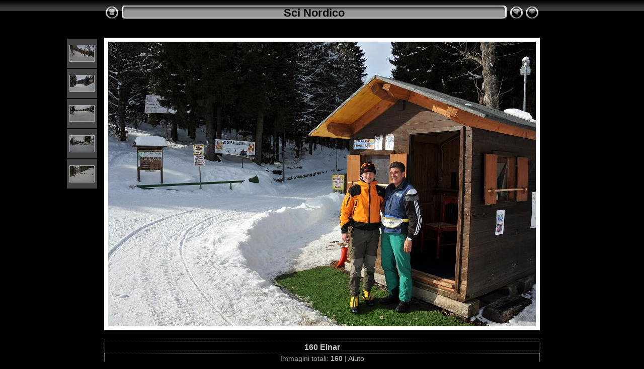

--- FILE ---
content_type: text/html
request_url: https://www.camminandopermonti.it/V-Serina/Sci%20Nordico/slides/160%20Einar.html
body_size: 2285
content:
<!DOCTYPE html PUBLIC "-//W3C//DTD XHTML 1.0 Transitional//EN" "http://www.w3.org/TR/xhtml1/DTD/xhtml1-transitional.dtd">
<html xmlns="http://www.w3.org/1999/xhtml" lang="it" xml:lang="it">
<!-- saved from url=(0014)about:internet -->
<!-- saved from url=(0014)about:internet -->
<head>
<meta http-equiv="Content-Type" content="text/html;charset=UTF-8" />
<meta name="Keywords" content="photo,album,gallery,160 Einar,160 Einar" />
<meta http-equiv="Page-Enter" content="blendTrans(Duration=0.5)" />
<meta http-equiv="Page-Exit" content="blendTrans(Duration=0.5)" />
<title>Sci Nordico/160 Einar</title>
<script type="text/javascript" src="../res/embedmovie.js"></script>
<script type="text/javascript">
/* <![CDATA[ */
function preventDefault(e) {
	if (document.addEventListener) e.preventDefault();
	else e.returnValue=false;
	return false;
}
function keypress(e) {
	if(typeof _jaWidgetFocus != 'undefined' && _jaWidgetFocus) return true;
	if(document.activeElement && document.activeElement.nodeName == 'input') return true;
	if(!e) var e=window.event;
	if(e.keyCode) keyCode=e.keyCode; 
	else if(e.which) keyCode=e.which;
	switch(keyCode) {
		case 8: window.location="../Pista fondo Alben.html"; return preventDefault(e); break;
		case 63234: case 37: window.location="159.html"+""; return preventDefault(e); break;
		case 63273: case 36: window.location="001 Mote Alben.html"+""; return preventDefault(e); break;
		case 63275: case 35: window.location="160 Einar.html"+""; return preventDefault(e); break;
		
	}
	return true;
}
function setuplisteners() {
	var isFF = navigator.userAgent.indexOf('Gecko') > -1 && navigator.userAgent.indexOf('KHTML') == -1;
	if (document.addEventListener) {
		document.addEventListener('keydown',keypress,false);
	}
	else if (document.attachEvent) {
		document.attachEvent('onkeydown',keypress);
		
	}
}
idx0 = new Image(31,31); idx0.src = "../res/idx.gif";
idx1 = new Image(31,31); idx1.src = "../res/idx1.gif";
next0 = new Image(31,31);next0.src = "../res/next.gif";
next1 = new Image(31,31);next1.src = "../res/next1.gif";
prev0 = new Image(31,31);prev0.src = "../res/prev.gif";
prev1 = new Image(31,31);prev1.src = "../res/prev1.gif";
window.onload = function() {
	setuplisteners();
};
/* ]]> */
</script>


<link rel="stylesheet" type="text/css" href="../res/styles.css" />
<link rel="alternate" href="../album.rss" type="application/rss+xml"/>
</head>

<body id="body">
<div style="margin-left:auto; margin-right:auto; padding-bottom:10px; text-align:center;">
<table style="height:54px;" align="center" cellspacing="0" cellpadding="0" border="0">
<tr><td>
<!-- Header of slide pages -->
<table style="width:866px;" align="center" cellspacing="0" cellpadding="0" border="0">
<tr>
<td style="width:31px;">
  <a href="../Pista fondo Alben.html"><img style="border:0;" src="../res/idx.gif" onmouseover="this.src=idx1.src" onmouseout="this.src=idx0.src" width="31" height="31" title=" Pagina indice " alt="Up" id="idx" /></a></td>
<td style="width:20px;">
  <img style="border:0;" src="../res/hdr_left.gif" width="20" height="31" alt="" /></td>
<td style="text-align:center; background:transparent url(../res/hdr_mid.gif); background-repeat: repeat-x; white-space:nowrap;" class="title"> <a href="../Pista fondo Alben.html">Sci Nordico</a> </td>
<td style="width:20px;">
  <img style="border:0;" src="../res/hdr_right.gif" width="20" height="31" alt="" /></td>
<td style="width:31px;">
  <a href="159.html"><img style="border:0;" src="../res/prev.gif" onmouseover="this.src=prev1.src" onmouseout="this.src=prev0.src" width="31" height="31" title=" Immagine precedente " alt="Prev" id="prev" /></a></td>
<td style="width:31px;">
  <img style="border:0;" src="../res/next_disabled.gif" width="31" height="31" alt="Next" title=" All'ultima pagina " /></td>
</tr></table>
</td></tr></table>
<br />
<a name="picttop"></a><map name="imagemap" style="text-decoration:none; border:0;" id="imap"><area coords="0,0,283,566" href="159.html" alt=" Immagine precedente " title=" Immagine precedente " /><area coords="566,0,850,566" alt=" All'ultima pagina " title=" All'ultima pagina " /><area coords="283,0,566,566" href="../Pista fondo Alben.html" alt=" Pagina indice " title=" Pagina indice " /></map>
<table align="center" border="0" cellspacing="0" cellpadding="0"><tr>
<td style="vertical-align:top;"><table style="width:64px;"><tr><td style="text-align:center; padding:4px; height:50px; border:0px;" class="thumb"><a href="155.html"><img src="../thumbs/155.JPG" title=" 155.JPG " alt="155" width="48" height="32" class="mthumb" /></a></td></tr><tr><td style="text-align:center; padding:4px; height:50px; border:0px;" class="thumb"><a href="156.html"><img src="../thumbs/156.JPG" title=" 156.JPG " alt="156" width="48" height="32" class="mthumb" /></a></td></tr><tr><td style="text-align:center; padding:4px; height:50px; border:0px;" class="thumb"><a href="157 Pian della Palla.html"><img src="../thumbs/157 Pian della Palla.jpg" title=" 157 Pian della Palla.jpg " alt="157 Pian della Palla" width="48" height="31" class="mthumb" /></a></td></tr><tr><td style="text-align:center; padding:4px; height:50px; border:0px;" class="thumb"><a href="158.html"><img src="../thumbs/158.JPG" title=" 158.JPG " alt="158" width="48" height="32" class="mthumb" /></a></td></tr><tr><td style="text-align:center; padding:4px; height:50px; border:0px;" class="thumb"><a href="159.html"><img src="../thumbs/159.JPG" title=" 159.JPG " alt="159" width="48" height="32" class="mthumb" /></a></td></tr></table></td><td style="width:12px">&nbsp;</td>
<td style="text-align:center; width:866px;">
<img id="slide" src="160 Einar.JPG" class="slideImage" width="850" height="566" ondragstart="return false" onselectstart="return false" oncontextmenu="return false" galleryimg="no" alt="160 Einar.JPG" title="" usemap="#imagemap" /></td>
<td style="width:12px">&nbsp;</td><td style="vertical-align:bottom"><table style="width:64px;"><tr><td style="text-align:center; padding:4px; height:50px; border:0px;">&nbsp;</td></tr><tr><td style="text-align:center; padding:4px; height:50px; border:0px;">&nbsp;</td></tr><tr><td style="text-align:center; padding:4px; height:50px; border:0px;">&nbsp;</td></tr><tr><td style="text-align:center; padding:4px; height:50px; border:0px;">&nbsp;</td></tr><tr><td style="text-align:center; padding:4px; height:50px; border:0px;">&nbsp;</td></tr></table></td></tr></table>
<br /> <!-- Comment and image data at BOTTOM -->
<table align="center" style="width:866px;" class="infotable" cellspacing="0" cellpadding="2">
<tr>
  <td style="text-align:center;" class="smalltxt"><span class="comment">160 Einar</span></td>
  
</tr>
  <tr><td style="text-align:center;" class="xsmalltxt">Immagini totali: <strong>160</strong> | <a href="javascript:void(0)" onclick="window.open('../help.html','Aiuto','toolbar=no,location=no,directories=no,status=no,menubar=no,scrollbars=yes,copyhistory=no,resizable=yes,width=560,height=560')">Aiuto</a></td></tr>
</table>
</div>
<script language="javascript" type="text/javascript">/* <![CDATA[ */
previous_image=new Image(); previous_image.src="159.JPG";
/* ]]> */</script>
<div id="jalbumwidgetcontainer"></div>
<script type="text/javascript" charset="utf-8"><!--//--><![CDATA[//><!--
_jaSkin = "Chameleon";
_jaStyle = "Chrome.css";
_jaVersion = "10.10.8";
_jaGeneratorType = "desktop";
_jaLanguage = "it";
_jaPageType = "slide";
_jaRootPath = "..";
_jaUserId = "939000";
var script = document.createElement("script");
script.type = "text/javascript";
script.src = "http://jalbum.net/widgetapi/load.js";
document.getElementById("jalbumwidgetcontainer").appendChild(script);
//--><!]]></script>

</body>
</html>
